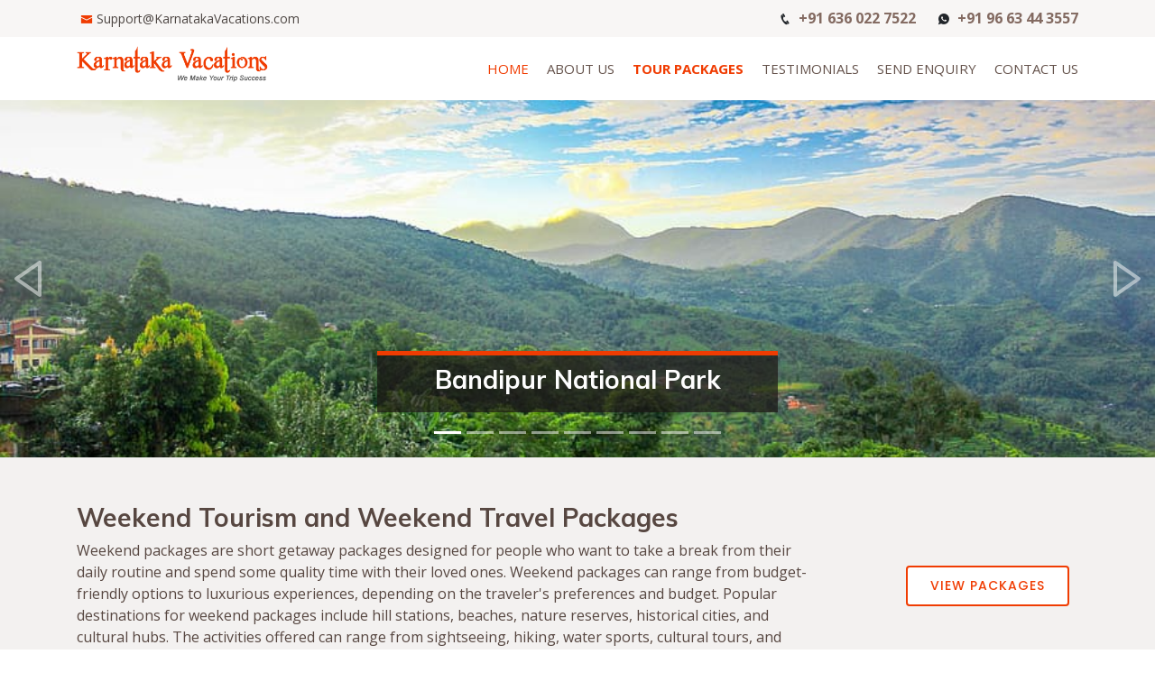

--- FILE ---
content_type: text/html; charset=UTF-8
request_url: http://www.weekendtours.in/
body_size: 6031
content:


<!DOCTYPE html>

<html lang="en">
    
    <head>
        
		<!-- Global site tag (gtag.js) - Google Analytics -->
		<script async src="https://www.googletagmanager.com/gtag/js?id=UA-390101-32"></script>
		<script>
			window.dataLayer = window.dataLayer || [];
			function gtag(){dataLayer.push(arguments);}
			gtag('js', new Date());
			gtag('config', 'UA-390101-32');
		</script>

		
        <meta charset="utf-8" />
       
		<meta name="viewport" content="width=device-width, initial-scale=1.0, maximum-scale=1, user-scalable=0">
        
        <title>Weekend Packages from Bangalore</title>
		<meta name="description" content="Weekend Packages from Bangalore offers you the best tour packages to weekend gateways and destinations from Bangalore. Find out the best travel deals which include Nature and Wildlife Packages, Honeymoon Packages, Wildlife Tours, Hills and Beach, Nature and Heritage, Weekend Getaway Tours, Temple Travel Packages. Get relaxed and have memorable vacations." />
		<meta name="keywords" content="Weekend Travel Packages, Weekend Tourism, Karnataka Vacations, Heritage Packages, Wildlife Tours, Hill Station Tours, Mysore Tour Packages, Honeymoon Packages, Coorg Hill Station Tour Packages, Karnataka Beaches Tour Packages, Cab Services,  Belur Halebid, Karnataka Temple Tours, Hotel Bookings, Western Ghats, City Tours, Car Rentals" />
		<meta name="Rating" content="General" />
		<meta name="Audience" content="all" />
		<meta name="google-site-verification" content="V5sCvbZlDzo62kEZjoCElY8Yc-_JdbhK8abYKzjhz1U" />
		
		<!-- Google Fonts -->
		<link href="https://fonts.googleapis.com/css?family=Open+Sans:300,300i,400,400i,600,600i,700,700i%7CMuli:300,300i,400,400i,500,500i,600,600i,700,700i%7CPoppins:300,300i,400,400i,500,500i,600,600i,700,700i" rel="stylesheet">
		
		
		<!-- Vendor CSS Files -->
		<link href="./assets/vendor/bootstrap/css/bootstrap.min.css" rel="stylesheet">
		<link href="./assets/vendor/icofont/icofont.min.css" rel="stylesheet">
		<link href="./assets/vendor/boxicons/css/boxicons.min.css" rel="stylesheet">
		<link href="./assets/vendor/animate.css/animate.min.css" rel="stylesheet">
		<link href="./assets/vendor/venobox/venobox.css" rel="stylesheet">
		<link href="./assets/vendor/owl.carousel/assets/owl.carousel.min.css" rel="stylesheet">
		<link href="./assets/vendor/aos/aos.css" rel="stylesheet">
		
		<!-- Template Main CSS File -->
		<link href="./assets/css/style.css" rel="stylesheet">
		
		
				<link rel="canonical" href="https://www.weekendtours.in" />
		
		
		
    </head>
    
	
	
    <body>
		
		<!--Weekend Packages from Bangalore offers you the best tour packages to weekend gateways and destinations from Bangalore. Find out the best travel deals which include Nature and Wildlife Packages, Honeymoon Packages, Wildlife Tours, Hills and Beach, Nature and Heritage, Weekend Getaway Tours, Temple Travel Packages. Get relaxed and have memorable vacations. Weekend Travel Packages, Weekend Tourism, Karnataka Vacations, Heritage Packages, Wildlife Tours, Hill Station Tours, Mysore Tour Packages, Honeymoon Packages, Coorg Hill Station Tour Packages, Karnataka Beaches Tour Packages, Cab Services,  Belur Halebid, Karnataka Temple Tours, Hotel Bookings, Western Ghats, City Tours, Car Rentals-->
		
		<!-- ======= Top Bar ======= for Laptops and Desktops (Not for Small devices) -->
		<div id="topbar" class="d-none d-lg-block">
			<div class="container d-flex">
				<div class="contact-info mr-auto">
					<i class="icofont-envelope"></i><a title="Send mail to enquire about Weekend Tourism and Weekend Travel Packages" href="mailto:&#083;&#117;&#112;&#112;&#111;&#114;&#116;&#064;&#075;&#097;&#114;&#110;&#097;&#116;&#097;&#107;&#097;&#086;&#097;&#099;&#097;&#116;&#105;&#111;&#110;&#115;&#046;&#099;&#111;&#109;">&#083;&#117;&#112;&#112;&#111;&#114;&#116;&#064;&#075;&#097;&#114;&#110;&#097;&#116;&#097;&#107;&#097;&#086;&#097;&#099;&#097;&#116;&#105;&#111;&#110;&#115;&#046;&#099;&#111;&#109;</a>
				</div>
								<div class="social-links">
					<i class="icofont-phone"></i><a title="Call us for Weekend Packages from Bangalore" href="tel:+916360227522">+91 636 022 7522</a> &nbsp;&nbsp;&nbsp;&nbsp;
					<i class="icofont-whatsapp"></i><a title="Chat with us to enquire about Weekend Tourism and Weekend Travel Packages" href="https://wa.me/919663443557" target="_blank">+91 96 63 44 3557</a>
				</div>			</div>
		</div>
		
		
		
		<!-- ======= Header ======= -->
		<header id="header">
			<div class="container d-flex">
				<div class="logo mr-auto">
					<div class="text-light"><a title="Weekend Tourism and Weekend Travel Packages" href="https://www.weekendtours.in/index.php"><img height="75" alt="Weekend Tourism and Weekend Travel Packages" src="https://www.weekendtours.in/assets/img/karnataka-tour-package.png" /></a></div>
					<!-- Uncomment below if you prefer to use an image logo -->
					<!-- <a href="index.html"><img src="assets/img/logo.png" alt="" class="img-fluid"></a>-->
				</div>
				
				<nav class="nav-menu d-none d-lg-block">
					<ul>
						<li class="active"><a title="Weekend Tourism and Weekend Travel Packages" href="https://www.weekendtours.in/index.php">Home</a></li>
						
						<li ><a title="About Karnataka Vacations" href="./about-us.php">About Us</a></li>
						
						<li class=""><a title="Weekend Tour Packages" style="font-weight:bold;color:#f03c02" href="https://www.weekendtours.in/weekend-packages.php">Tour Packages</a>
						</li>
						<li ><a title="Feedback from our customers" href="https://www.weekendtours.in/testimonials.php">Testimonials</a></li>
						<li ><a title="Send Enquiry for Weekend Packages" href="https://www.weekendtours.in/enquiry.php">Send Enquiry</a></li>
						<li ><a title="Contact us for Weekend Packages" href="https://www.weekendtours.in/contact-us.php">Contact Us</a></li>
					</ul>
				</nav><!-- .nav-menu -->
				
			</div>
		</header><!-- End Header -->
		
		
				
		<!-- ======= Hero Section ======= -->
		<section id="hero">
			<div id="heroCarousel" class="carousel slide carousel-fade" data-ride="carousel">
			
				<div class="carousel-inner" role="listbox">
				
					<!-- Slide 1 -->
					<div class="carousel-item active" style="background-image: url(https://www.weekendtours.in/assets/img/slide/bandipur.jpg);">
						<div class="container">
							<div class="carousel-content animated fadeInUp">
								<h2>Bandipur National Park</h2>
								<!--p>North Karnataka Heritage Tour Packages</p-->
								<!--div class="text-center"><a href="" class="btn-get-started">Read More</a></div-->
							</div>
						</div>
					</div>
					
					
					<!-- Slide 2 -->
					<div class="carousel-item" style="background-image: url(https://www.weekendtours.in/assets/img/slide/jogfalls.jpg);">
						<div class="container">
							<div class="carousel-content animated fadeInUp">
								<h2>Jog Falls</h2>
								<!--p>North Karnataka Heritage Tour Packages</p-->
								<!--div class="text-center"><a href="" class="btn-get-started">Read More</a></div-->
							</div>
						</div>
					</div>
					
					
					<!-- Slide 3 -->
					<div class="carousel-item" style="background-image: url(https://www.weekendtours.in/assets/img/slide/coorg.jpg);">
						<div class="container">
							<div class="carousel-content animated fadeInUp">
								<h2>Coorg</h2>
								<!--p>North Karnataka Heritage Tour Packages</p-->
								<!--div class="text-center"><a href="" class="btn-get-started">Read More</a></div-->
							</div>
						</div>
					</div>
					
					
					<!-- Slide 4 -->
					<div class="carousel-item" style="background-image: url(https://www.weekendtours.in/assets/img/slide/chikmagalur.jpg);">
						<div class="container">
							<div class="carousel-content animated fadeInUp">
								<h2>Chikmagalur</h2>
								<!--p>North Karnataka Heritage Tour Packages</p-->
								<!--div class="text-center"><a href="" class="btn-get-started">Read More</a></div-->
							</div>
						</div>
					</div>
					
					
					<!-- Slide 5 -->
					<div class="carousel-item" style="background-image: url(https://www.weekendtours.in/assets/img/slide/gokarna.jpg);">
						<div class="container">
							<div class="carousel-content animated fadeInUp">
								<h2>Gokarna</h2>
								<!--p>North Karnataka Heritage Tour Packages</p-->
								<!--div class="text-center"><a href="" class="btn-get-started">Read More</a></div-->
							</div>
						</div>
					</div>


					<!-- Slide 6 -->
					<div class="carousel-item" style="background-image: url(https://www.weekendtours.in/assets/img/slide/Sakleshpur2.jpg);">
						<div class="container">
							<div class="carousel-content animated fadeInUp">
								<h2>Sakleshpur</h2>
								<!--p>North Karnataka Heritage Tour Packages</p-->
								<!--div class="text-center"><a href="" class="btn-get-started">Read More</a></div-->
							</div>
						</div>
					</div>


					<!-- Slide 7 -->
					<div class="carousel-item" style="background-image: url(https://www.weekendtours.in/assets/img/slide/Shimoga.jpg);">
						<div class="container">
							<div class="carousel-content animated fadeInUp">
								<h2>Shivamogga</h2>
								<!--p>North Karnataka Heritage Tour Packages</p-->
								<!--div class="text-center"><a href="" class="btn-get-started">Read More</a></div-->
							</div>
						</div>
					</div>


					<!-- Slide 8 -->
					<div class="carousel-item" style="background-image: url(https://www.weekendtours.in/assets/img/slide/udupi.jpg);">
						<div class="container">
							<div class="carousel-content animated fadeInUp">
								<h2>Udupi</h2>
								<!--p>North Karnataka Heritage Tour Packages</p-->
								<!--div class="text-center"><a href="" class="btn-get-started">Read More</a></div-->
							</div>
						</div>
					</div>


					<!-- Slide 9 -->
					<div class="carousel-item" style="background-image: url(https://www.weekendtours.in/assets/img/slide/yana.jpg);">
						<div class="container">
							<div class="carousel-content animated fadeInUp">
								<h2>Yana</h2>
								<!--p>North Karnataka Heritage Tour Packages</p-->
								<!--div class="text-center"><a href="" class="btn-get-started">Read More</a></div-->
							</div>
						</div>
					</div>
					
					
				</div>
			
				<a class="carousel-control-prev" href="#heroCarousel" role="button" data-slide="prev">
					<span class="carousel-control-prev-icon bx bx-left-arrow" aria-hidden="true"></span>
					<span class="sr-only">Previous</span>
				</a>
			
				<a class="carousel-control-next" href="#heroCarousel" role="button" data-slide="next">
					<span class="carousel-control-next-icon bx bx-right-arrow" aria-hidden="true"></span>
					<span class="sr-only">Next</span>
				</a>
			
				<ol class="carousel-indicators" id="hero-carousel-indicators"></ol>
			</div>
		
		</section>
		<!-- End Hero -->
		
				
		
		 <main id="main">		 
			<!-- ======= Cta Section ======= -->
			<div id="cta" class="cta">
				<div class="container">
					<div class="row">
						<div class="col-lg-9 text-center text-lg-left">
							<h1>Weekend Tourism and Weekend Travel Packages</h1>
							<p>Weekend packages are short getaway packages designed for people who want to take a break from their daily routine and spend some quality time with their loved ones. Weekend packages can range from budget-friendly options to luxurious experiences, depending on the traveler's preferences and budget. Popular destinations for weekend packages include hill stations, beaches, nature reserves, historical cities, and cultural hubs. The activities offered can range from sightseeing, hiking, water sports, cultural tours, and more.</p>
						</div>
						<div class="col-lg-3 cta-btn-container text-center">
							<a title="Explore Weekend Packages" class="cta-btn align-middle" href="https://www.weekendtours.in/weekend-packages.php">View Packages</a>
						</div>
					</div>
				</div>
			</div>
			<!-- End Cta Section -->
			
			
						<!-- ======= Services Section ======= -->
			<section id="services" class="services" style="padding-bottom:5px;padding-top:30px;">
				<div class="container">
					
					<div class="section-title" data-aos="fade-up">
												<h2>Check out our <strong>Popular Weekend Tour Packages</strong> from Bangalore</h2>
												
						
					</div>
					
					<div class="row">
						
						
												<div class="col-lg-4 col-md-6">
							<div class="icon-box" data-aos="fade-up">
								<div class="icon"><i class="icofont-map-pins"></i></div>
								<h3 class="title"><a title="Bandipur Weekend Tour Package" href="https://www.weekendtours.in/bandipur-weekend.php">Bandipur Weekend Tour Package</a></h3>
								<p class="description">
									Package Duration : 01 Nights / 02 Days<br />
									Bandipur (1N)
									<br /><br /><a title="Bandipur Weekend Tour Package" href="https://www.weekendtours.in/bandipur-weekend.php">Click here to view Tour Package details</a>
								</p>
							</div>
						</div>
						

												<div class="col-lg-4 col-md-6">
							<div class="icon-box" data-aos="fade-up">
								<div class="icon"><i class="icofont-map-pins"></i></div>
								<h3 class="title"><a title="Masinagudi Weekend Tour Package" href="https://www.weekendtours.in/masinagudi-weekend.php">Masinagudi Weekend Tour Package</a></h3>
								<p class="description">
									Package Duration : 01 Nights / 02 Days<br />
									Masinagudi (1N)
									<br /><br /><a title="Masinagudi Weekend Tour Package" href="https://www.weekendtours.in/masinagudi-weekend.php">Click here to view Tour Package details</a>
								</p>
							</div>
						</div>
						

												<div class="col-lg-4 col-md-6">
							<div class="icon-box" data-aos="fade-up">
								<div class="icon"><i class="icofont-map-pins"></i></div>
								<h3 class="title"><a title="Sakleshpur Weekend Tour Package" href="https://www.weekendtours.in/sakleshpur-weekend.php">Sakleshpur Weekend Tour Package</a></h3>
								<p class="description">
									Package Duration : 01 Nights / 02 Days<br />
									Sakleshpur (1N)
									<br /><br /><a title="Sakleshpur Weekend Tour Package" href="https://www.weekendtours.in/sakleshpur-weekend.php">Click here to view Tour Package details</a>
								</p>
							</div>
						</div>
						

												<div class="col-lg-4 col-md-6">
							<div class="icon-box" data-aos="fade-up">
								<div class="icon"><i class="icofont-map-pins"></i></div>
								<h3 class="title"><a title="Coorg Weekend Tour Package" href="https://www.weekendtours.in/coorg-weekend.php">Coorg Weekend Tour Package</a></h3>
								<p class="description">
									Package Duration : 01 Nights / 02 Days<br />
									Coorg (1N)
									<br /><br /><a title="Coorg Weekend Tour Package" href="https://www.weekendtours.in/coorg-weekend.php">Click here to view Tour Package details</a>
								</p>
							</div>
						</div>
						

												<div class="col-lg-4 col-md-6">
							<div class="icon-box" data-aos="fade-up">
								<div class="icon"><i class="icofont-map-pins"></i></div>
								<h3 class="title"><a title="Chikmagalur Weekend Tour Package" href="https://www.weekendtours.in/chikmagalur-weekend.php">Chikmagalur Weekend Tour Package</a></h3>
								<p class="description">
									Package Duration : 01 Nights / 02 Days<br />
									Chikmagalur (1N)
									<br /><br /><a title="Chikmagalur Weekend Tour Package" href="https://www.weekendtours.in/chikmagalur-weekend.php">Click here to view Tour Package details</a>
								</p>
							</div>
						</div>
						

												<div class="col-lg-4 col-md-6">
							<div class="icon-box" data-aos="fade-up">
								<div class="icon"><i class="icofont-map-pins"></i></div>
								<h3 class="title"><a title="Shimoga Weekend Tour Package" href="https://www.weekendtours.in/shimoga-weekend.php">Shimoga Weekend Tour Package</a></h3>
								<p class="description">
									Package Duration : 01 Nights / 02 Days<br />
									Shimoga (1N)
									<br /><br /><a title="Shimoga Weekend Tour Package" href="https://www.weekendtours.in/shimoga-weekend.php">Click here to view Tour Package details</a>
								</p>
							</div>
						</div>
						

												<div class="col-lg-4 col-md-6">
							<div class="icon-box" data-aos="fade-up">
								<div class="icon"><i class="icofont-map-pins"></i></div>
								<h3 class="title"><a title="Jogfalls Weekend Tour Package" href="https://www.weekendtours.in/jogfalls.php">Jogfalls Weekend Tour Package</a></h3>
								<p class="description">
									Package Duration : 01 Nights / 02 Days<br />
									Jogfalls (1N)
									<br /><br /><a title="Jogfalls Weekend Tour Package" href="https://www.weekendtours.in/jogfalls.php">Click here to view Tour Package details</a>
								</p>
							</div>
						</div>
						

												<div class="col-lg-4 col-md-6">
							<div class="icon-box" data-aos="fade-up">
								<div class="icon"><i class="icofont-map-pins"></i></div>
								<h3 class="title"><a title="Nagarahole Weekend Tour Package" href="https://www.weekendtours.in/nagarahole-weekend.php">Nagarahole Weekend Tour Package</a></h3>
								<p class="description">
									Package Duration : 01 Nights / 02 Days<br />
									Nagarahole (1N)
									<br /><br /><a title="Nagarahole Weekend Tour Package" href="https://www.weekendtours.in/nagarahole-weekend.php">Click here to view Tour Package details</a>
								</p>
							</div>
						</div>
						

												<div class="col-lg-4 col-md-6">
							<div class="icon-box" data-aos="fade-up">
								<div class="icon"><i class="icofont-map-pins"></i></div>
								<h3 class="title"><a title="Wayanad Weekend Tour Package" href="https://www.weekendtours.in/wayanad-weekend.php">Wayanad Weekend Tour Package</a></h3>
								<p class="description">
									Package Duration : 01 Nights / 02 Days<br />
									Wayanad (1N)
									<br /><br /><a title="Wayanad Weekend Tour Package" href="https://www.weekendtours.in/wayanad-weekend.php">Click here to view Tour Package details</a>
								</p>
							</div>
						</div>
						

												<div class="col-lg-4 col-md-6">
							<div class="icon-box" data-aos="fade-up">
								<div class="icon"><i class="icofont-map-pins"></i></div>
								<h3 class="title"><a title="Beautiful Sakleshpur Tour Package" href="https://www.weekendtours.in/beautiful-sakleshpur.php">Beautiful Sakleshpur Tour Package</a></h3>
								<p class="description">
									Package Duration : 01 Nights / 02 Days<br />
									Sakleshpur (1N)
									<br /><br /><a title="Beautiful Sakleshpur Tour Package" href="https://www.weekendtours.in/beautiful-sakleshpur.php">Click here to view Tour Package details</a>
								</p>
							</div>
						</div>
						

												<div class="col-lg-4 col-md-6">
							<div class="icon-box" data-aos="fade-up">
								<div class="icon"><i class="icofont-map-pins"></i></div>
								<h3 class="title"><a title="Mysore Weekend Tour Package" href="https://www.weekendtours.in/mysore-weekend.php">Mysore Weekend Tour Package</a></h3>
								<p class="description">
									Package Duration : 01 Nights / 02 Days<br />
									Mysore (1N)
									<br /><br /><a title="Mysore Weekend Tour Package" href="https://www.weekendtours.in/mysore-weekend.php">Click here to view Tour Package details</a>
								</p>
							</div>
						</div>
												
						
						
					</div>
				</div>
			</section><!-- End Services Section -->			
			
						<!-- ======= Contact Section ======= -->
			<section id="contact" class="contact" style="padding-top:15px;">
				<div class="container">
					<div class="section-title">
						<h2 data-aos="fade-up" style="font-weight:bold;color:#fd5c28;">Send Enquiry</h2>
						<p data-aos="fade-up">
							<strong>Please send us your enquiry and we will respond as soon as possible.</strong>
							<br /><br />
							<strong><i>Please specify Travel Start Date, No of Days, No of Adults, Children age (if any), Hotel Category and Car Type (in the following message box)</i></strong>
						</p>
					</div>
				
					<div class="row justify-content-center" data-aos="fade-up" data-aos-delay="300">
						<div class="col-xl-9 col-lg-12 mt-4">
						
							<form action="./enquiry.php" method="post" class="php-email-form" enctype="application/x-www-form-urlencoded">
								<div class="form-row">
									<div class="col-md-6 form-group">
										<input type="text" name="name" value="" class="form-control" id="name" placeholder="Your Full Name"  maxlength="50" data-rule="minlen:4" data-msg="Please enter your full name" />
										<div class="validate"></div>
									</div>
									<div class="col-md-6 form-group">
										<input type="email" value="" class="form-control" name="email" id="email" placeholder="Your Email ID"  maxlength="50" data-rule="email" data-msg="Please enter a valid email address" />
										<div class="validate"></div>
									</div>
								</div>
								<div class="form-group">
									<input type="text" value="" class="form-control" name="phone" id="phone" placeholder="Phone / Mobile Number" data-rule="minlen:10" maxlength="13" data-msg="Please enter your contact number (10 digits)" />
									<div class="validate"></div>
								</div>
								<div class="form-group">
									<textarea class="form-control" name="message" rows="5" data-rule="required" data-msg="Please specify Travel Start Date, No of Days, No of Adults, Chldren age (if any), Hotel Category and Car Type (in the above message box)" placeholder="Please specify Travel Start Date, No of Days, No of Adults, Chldren age (if any), Hotel Category and Car Type"></textarea>
									<div class="validate"></div>
								</div>
						
								<!--div class="mb-3">
									<div class="loading">Loading</div>
									<div class="error-message"></div>
									<div class="sent-message">Your message has been sent. Thank you!</div>
								</div-->
						
								<div class="text-center"><button type="submit" name="feed_sub">Send Message</button></div>
								
								
																	<input type="hidden" name="refpage" value="index.php" />
																
							</form>
					
						</div>
					</div>
			
				</div>
			</section><!-- End Contact Section -->			
			
			
		</main>
		 
		 
		 <!-- ======= Footer ======= -->
		 <footer id="footer">
			<div class="footer-top">
				<div class="container">
					<div class="row">
						
						<div class="col-lg-2 col-md-6 footer-links">
							<h4>About Us</h4>
							<ul>
								<li><i class="bx bx-chevron-right"></i> <a title="About Karnataka Vacations" href="https://www.weekendtours.in/about-us.php">About Us</a></li>
								<li><i class="bx bx-chevron-right"></i> <a title="Why Karnataka Vacations for your travel needs?" href="https://www.weekendtours.in/travel-with-us.php">Why Us?</a></li>
								<li><i class="bx bx-chevron-right"></i> <a title="Weekend Tour Packages" href="https://www.weekendtours.in/weekend-packages.php">Tour Packages</a></li>
								<li><i class="bx bx-chevron-right"></i> <a title="Payment Mode to book Tour Package" href="https://www.weekendtours.in/payment-mode.php">Mode of Payment</a></li>
								<li><i class="bx bx-chevron-right"></i> <a title="Contact Us for Holiday Package" href="https://www.weekendtours.in/contact-us.php">Contact Us</a></li>
								<li><i class="bx bx-chevron-right"></i> <a title="Send Enquiry for Karnataka Travel Packages" href="https://www.weekendtours.in/enquiry.php">Send Enquiry</a></li>
							</ul>
						</div>
						
						<div class="col-lg-2 col-md-6 footer-links">
							<h4>Our Services</h4>
							<ul>
								<li><i class="bx bx-chevron-right"></i> <a title="Weekend Tour Packages" href="https://www.weekendtours.in/weekend-packages.php">Featured Packages</a></li>
								
							</ul>
						</div>
						
						<div class="col-lg-2 col-md-6 footer-links">
							<h4>Quick Links</h4>
							<ul>
								<li><i class="bx bx-chevron-right"></i> <a title="FAQs about Karnataka Vacations and Tour Packages" href="https://www.weekendtours.in/frequently-asked-questions.php">Help &amp; FAQs</a></li>
								<li><i class="bx bx-chevron-right"></i> <a title="Testimonials about Karnataka Vacations" href="https://www.weekendtours.in/testimonials.php">Testimonials</a></li>
								<li><i class="bx bx-chevron-right"></i> <a title="Terms of Use" href="https://www.weekendtours.in/terms.php">Terms of Use</a></li>
								<li><i class="bx bx-chevron-right"></i> <a title="Privacy Policy" href="https://www.weekendtours.in/privacy-policy.php">Privacy Policy</a></li>
								<li><i class="bx bx-chevron-right"></i> <a title="Disclaimer" href="https://www.weekendtours.in/disclaimer.php">Disclaimer</a></li>
								<li><i class="bx bx-chevron-right"></i> <a title="Sitemap of Karnataka Vacations" href="https://www.weekendtours.in/sitemap.php">Sitemap</a></li>
							</ul>
						</div>
						
						
						<div class="col-lg-2 col-md-6 footer-links">
							<h4>Our Websites</h4>
							<ul>
								<li><i class="bx bx-chevron-right"></i> <a title="Karnataka Tour Packages" href="https://www.karnatakatrip.in/" target="_blank">Karnataka Tours</a></li>
								<li><i class="bx bx-chevron-right"></i> <a title="Mysore Ooty Tour Packages" href="https://www.mysoreooty.com/" target="_blank">Mysore Ooty Tours</a></li>
								<li><i class="bx bx-chevron-right"></i> <a title="Hampi Tour Packages" href="https://www.hampitourism.com/" target="_blank">Hampi Badami Tours</a></li>
								<li><i class="bx bx-chevron-right"></i> <a title="Coorg Tour Packages" href="https://www.thecoorgtourism.com/" target="_blank">Coorg Tour Packages</a></li>
								<li><i class="bx bx-chevron-right"></i> <a title="Chikmagalur Tour Packages" href="https://www.chikmagalurtourism.net/" target="_blank">Chikmagalur Tours</a></li>
								<li><i class="bx bx-chevron-right"></i> <a title="Belur - Halebid Tour Packages" href="https://www.belurhalebid.com/" target="_blank">Belur Halebid Tours</a></li>
								<li><i class="bx bx-chevron-right"></i> <a title="Jain Tour Packages" href="https://www.jaintourism.com/" target="_blank">Jain Tour Packages</a></li>
								<li><i class="bx bx-chevron-right"></i> <a title="Munnar Tour Packages" href="https://www.munnarvacations.in/" target="_blank">Munnar Packages</a></li>
							</ul>
						</div>
						
						
						<div class="col-lg-4 col-md-6 footer-contact">
							<h3 style="margin-bottom: 2px;">KARNATAKA VACATIONS</h3>
							<p>
								<br />
								No 70, 1st Floor, 3rd Cross,<br />
								Gauravnagar, Above New Mangalore Stores,<br />
								Kothnoor Main Road, JP Nagar 7th Phase,<br />
								Bangalore 560078, INDIA <br />
								<strong>Phone:</strong> <a href="tel:+916360227522" style="color:#b4aca8;">+91 636 022 7522</a><br />
								<strong>Mobile:</strong> <a href="tel:+919036432558" style="color:#b4aca8;">+91 903 643 2558</a><br />
								<strong>Whatsapp:</strong> <a href="https://wa.me/919663443557" target="_blank" style="color:#b4aca8;">+91 96 63 44 3557</a><br />
								<strong>Instagram:</strong> <a href="https://www.instagram.com/karnatakavacations/" target="_blank" style="color:#b4aca8;">Karnataka Vacations</a><br />
								<strong>Email:</strong> <a href="mailto:&#083;&#117;&#112;&#112;&#111;&#114;&#116;&#064;&#075;&#097;&#114;&#110;&#097;&#116;&#097;&#107;&#097;&#086;&#097;&#099;&#097;&#116;&#105;&#111;&#110;&#115;&#046;&#099;&#111;&#109;" style="color:#b4aca8;">&#083;&#117;&#112;&#112;&#111;&#114;&#116;&#064;&#075;&#097;&#114;&#110;&#097;&#116;&#097;&#107;&#097;&#086;&#097;&#099;&#097;&#116;&#105;&#111;&#110;&#115;&#046;&#099;&#111;&#109;</a><br />
								<strong>Website:</strong> <a style="color:#b4aca8;" title="Popular Karnataka Travel Packages" href="https://www.karnatakavacations.com/" target="_blank">www.KarnatakaVacations.com</a><br />
								<strong>Google Map:</strong> <a href="https://goo.gl/maps/jFvyNBjTVGZHA9Bn7" target="_blank" style="color:#b4aca8;">Click Here to Navigate</a><br />
							</p>
						</div>
						
						
					</div>
				</div>
			</div>
			
			
			<div class="container" style="margin-top:20px;">
				<strong>Our Other Websites :</strong><br /><a style="color:#b4aca8;" title="Karnataka Travel Packages" href="https://www.KarnatakaVacations.com/" target="_blank">Karnataka Vacations</a> &nbsp;&nbsp;|&nbsp;&nbsp; <a style="color:#b4aca8;" title="Mangalore Tour Packages" href="https://www.MangaloreVacations.com/" target="_blank">Mangalore Vacations</a> &nbsp;&nbsp;|&nbsp;&nbsp; <a style="color:#b4aca8;" title="Kabini Tour Packages" href="https://www.kabinivacations.net/" target="_blank">Kabini Tour Packages</a> &nbsp;&nbsp;|&nbsp;&nbsp; <a style="color:#b4aca8;" title="Sakleshpur Tour Packages" href="https://www.sakleshpurtourism.com/" target="_blank">Sakleshpur Tour Packages</a> &nbsp;&nbsp;|&nbsp;&nbsp; <a style="color:#b4aca8;" title="Kalasa Kudremukh Tour Packages" href="https://www.kalasatourism.in/" target="_blank">Kalasa Tour Packages</a> &nbsp;&nbsp;|&nbsp;&nbsp; <a style="color:#b4aca8;" title="Karnataka Temple Tour Packages" href="https://www.karnatakatempletourism.com/" target="_blank">Karnataka Temple Tourism</a> &nbsp;&nbsp;|&nbsp;&nbsp; <a style="color:#b4aca8;" title="Tamilnadu Tour Packages" href="https://www.TamilnaduVacations.com/" target="_blank">Tamilnadu Vacations</a> &nbsp;&nbsp;|&nbsp;&nbsp; <a style="color:#b4aca8;" title="Tamilnadu Temple Tour Packages" href="https://www.TamilnaduTempleTourism.com/" target="_blank">Tamilnadu Temple Tourism</a> &nbsp;&nbsp;|&nbsp;&nbsp; <a style="color:#b4aca8;" title="Wayanad Tour Packages" href="https://www.wayanadvacations.in/" target="_blank">Wayanad Tour Packages</a> &nbsp;&nbsp;
			</div>
			
			
			<div class="container d-md-flex py-4">
				<div class="mr-md-auto text-center text-md-left">
					<div class="copyright">
						<a href="https://www.weekendtours.in/index.php" style="color:#b4aca8;" title="Weekend Packages from Bangalore">Weekend Packages from Bangalore</a>
						<br />
						<a href="https://www.weekendtours.in/index.php" style="color:#b4aca8;" title="Weekend Tour Packages - Book customized Packages at Best Price">Weekend Tour Packages</a></div>
					<div class="copyright">Copyright &copy; 2026 - Karnataka Vacations</div>
					<div class="credits"><!-- Credits --></div>
				</div>
			
				<div class="social-links text-center text-md-right pt-3 pt-md-0">
					<br />
					<a href="https://www.facebook.com/KarnatakaVacations" target="_blank" class="facebook"><i class="bx bxl-facebook"></i></a>
					<a href="https://twitter.com/tourismpackages" target="_blank" class="twitter"><i class="bx bxl-twitter"></i></a>
					<a href="https://www.youtube.com/karnatakavacations" target="_blank" class="youtube"><i class="bx bxl-youtube"></i></a>
					<a href="https://wa.me/919844880999" target="_blank" class="whatsapp"><i class="bx bxl-whatsapp"></i></a>
					<a href="https://www.instagram.com/karnatakavacations/" target="_blank" class="instagram"><i class="bx bxl-instagram"></i></a>
					<a href="https://play.google.com/store/apps/details?id=com.karnatakavacations" target="_blank" class="play-store"><i class="bx bxl-play-store"></i></a>
				</div>
				
				<div class="social-links text-center text-md-right pt-3 pt-md-0">
					
				</div>
				
				<br /><br />
				
			</div>
		</footer><!-- End Footer -->
		 
		 
		 
		<!--nav class="navbar fixed-bottom navbar-light bg-light d-block d-sm-none"-->
		<nav class="navbar fixed-bottom navbar-light bg-light d-none d-md-block d-lg-none">
			<div class="container d-flex">
								<div class="social-links">
					<i class="icofont-phone"></i><a title="Call us for Weekend Packages from Bangalore" href="tel:+916360227522">+91 636 022 7522</a> &nbsp;&nbsp;&nbsp;&nbsp;
					<i class="icofont-whatsapp"></i><a title="Chat with us to enquire about Weekend Tourism and Weekend Travel Packages" href="https://wa.me/919663443557" target="_blank">+91 96 63 44 3557</a>
				</div>			</div>
		</nav>
		
		<!--nav class="navbar fixed-bottom navbar-light bg-light d-block d-sm-none"-->
		<nav class="navbar fixed-bottom navbar-light bg-light d-block d-sm-none">
			<div class="container d-flex">
								<div class="social-links">
					<i class="icofont-phone"></i><a title="Call us for Weekend Packages from Bangalore" href="tel:+916360227522">+91 636 022 7522</a> &nbsp;&nbsp;&nbsp;&nbsp;
					<i class="icofont-whatsapp"></i><a title="Chat with us to enquire about Weekend Tourism and Weekend Travel Packages" href="https://wa.me/919663443557" target="_blank">+91 96 63 44 3557</a>
				</div>			</div>
		</nav>
		
		<nav class="navbar fixed-bottom navbar-light bg-light d-block d-md-none">
			<div class="container d-flex">
								<div class="social-links">
					<i class="icofont-phone"></i><a title="Call us for Weekend Packages from Bangalore" href="tel:+916360227522">+91 636 022 7522</a> &nbsp;&nbsp;&nbsp;&nbsp;
					<i class="icofont-whatsapp"></i><a title="Chat with us to enquire about Weekend Tourism and Weekend Travel Packages" href="https://wa.me/919663443557" target="_blank">+91 96 63 44 3557</a>
				</div>			</div>
		</nav>
		
		
		<a href="#" class="back-to-top"><i class="icofont-simple-up"></i></a>
		
		
		<!-- Vendor JS Files -->
		<script src="https://code.jquery.com/jquery-3.5.1.min.js"></script>
		<script src="https://cdn.jsdelivr.net/npm/bootstrap@4.5.3/dist/js/bootstrap.bundle.min.js"></script>
		<script src="https://cdnjs.cloudflare.com/ajax/libs/jquery-easing/1.4.1/jquery.easing.min.js"></script>
		
		<!--script src="./assets/vendor/php-email-form/validate.js"></script-->

		<script src="https://cdnjs.cloudflare.com/ajax/libs/jquery.sticky/1.0.4/jquery.sticky.js"></script>
		<script src="https://cdnjs.cloudflare.com/ajax/libs/jquery.isotope/3.0.6/isotope.pkgd.min.js"></script>
		<script src="https://cdnjs.cloudflare.com/ajax/libs/venobox/1.9.2/venobox.min.js"></script>
		<script src="https://cdnjs.cloudflare.com/ajax/libs/waypoints/4.0.1/jquery.waypoints.min.js"></script>
		<script src="https://cdnjs.cloudflare.com/ajax/libs/OwlCarousel2/2.3.4/owl.carousel.min.js"></script>
		<script src="https://cdnjs.cloudflare.com/ajax/libs/aos/2.3.4/aos.js"></script>
		
		<!-- Template Main JS File -->
		<script src="https://www.belurhalebid.com/do_not_delete_js/main.js"></script>
		
    </body>
    
</html>